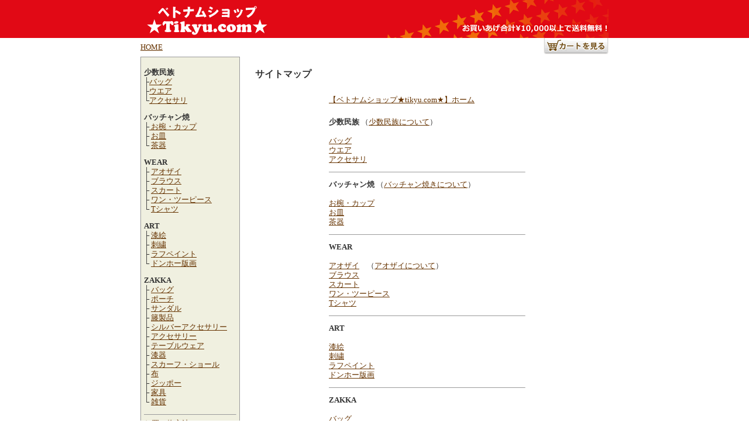

--- FILE ---
content_type: text/html
request_url: http://www.tikyu.com/vietnam/site_map.html
body_size: 9284
content:
<!DOCTYPE html PUBLIC "-//W3C//DTD XHTML 1.0 Transitional//EN" "http://www.w3.org/TR/xhtml1/DTD/xhtml1-transitional.dtd">
<html xmlns="http://www.w3.org/1999/xhtml">
<head>
<meta http-equiv="Content-Type" content="text/html; charset=shift_jis" />
<title>ベトナムショップ★tikyu.com★ 送料について</title>
<link href="viet.css" rel="stylesheet" type="text/css" />
<script language="JavaScript1.2" src="cart/vie.js" type="text/javascript"></script>
</head>

<body>
<div align="center" id="titleback"><img src="pict/index-title.gif" alt="ベトナムショップ★tikyu.com★" width="800" height="65" border="0" usemap="#Map" />
<map name="Map" id="Map">
  <area shape="rect" coords="7,10,225,60" href="index.html" alt="ベトナムショップ★tikyu.com★" />
</map></div>
<div align="center" id="mainback">
  <table width="800" border="0" cellspacing="0" cellpadding="0">
    <tr>
      <td height="32" align="left"><a href="index.html">HOME</a></td>
      <td align="right" valign="top"><a href="http://www.tikyu.com/vietnam/cart/cgires_cargo/cargo.cgi?+" target="_blank" onmouseover="MM_swapImage('cart-view','','cart/img/cart-view2.gif',1)" onmouseout="MM_swapImgRestore()"><img src="cart/img/cart-view1.gif" alt="ショッピングカートを見る" name="cart-view" width="112" height="29" border="0" id="cart-view" /></a></td>
    </tr>
    <tr>
      <td width="180" align="left" valign="top"><table width="170" border="0" cellpadding="5" cellspacing="1" bgcolor="#999999">
        <tr>
          <td align="left" bgcolor="#F0F0E0">
            <p><strong>少数民族 </strong><br />
              ├<a href="cart/minority1.html">バッグ</a><br />
              ├<a href="cart/minority2.html">ウエア</a><br />
              └<a href="cart/minority3.html">アクセサリ</a></p>
            <p><strong>バッチャン焼 </strong><br />
              ├<a href="cart/b_bowl.html"> お椀・カップ</a><br />
              ├ <a href="cart/b_dish.html">お皿</a><br />
              └ <a href="cart/b_tea.html">茶器</a></p>
            <p><strong>WEAR</strong> <br />
              ├ <a href="cart/w_aosai.html">アオザイ</a><br />
              ├ <a href="cart/w_blouse.html">ブラウス</a><br />
              ├ <a href="cart/w_skirt.html">スカート</a><br />
              ├ <a href="cart/w_onep.html">ワン・ツーピース</a><br />
              └ <a href="cart/w_tshirts.html">Tシャツ</a></p>
            <p><strong>ART</strong> <br />
              ├ <a href="cart/a_lac.html">漆絵 </a><br />
              ├ <a href="cart/a_nee.html">刺繍 </a><br />
              ├ <a href="cart/a_vc.html">ラフペイント</a><br />
              └ <a href="cart/a_do.html">ドンホー版画</a></p>
            <p><strong>ZAKKA </strong><br />
              ├ <a href="cart/z_bag.html">バッグ </a><br />
              ├ <a href="cart/z_pouch.html">ポーチ </a><br />
              ├ <a href="cart/z_sandal.html">サンダル</a><br />
              ├ <a href="cart/z_bamboo.html">籐製品</a><br />
              ├ <a href="cart/z_si.html">シルバーアクセサリー</a><br />
              ├ <a href="cart/z_ac.html">アクセサリー</a><br />
              ├ <a href="cart/z_table.html">テーブルウェア</a><br />
              ├ <a href="cart/z_urushi.html">漆器</a><br />
              ├ <a href="cart/z_scarf.html">スカーフ・ショール</a><br />
              ├ <a href="cart/z_cl.html">布</a><br />
              ├ <a href="cart/z_zippo.html">ジッポー</a><br />
              ├ <a href="cart/z_fu.html">家具</a><br />
              └ <a href="cart/z_other.html">雑貨</a></p>
            <hr size="1" />            
            <a href="shop_ate.html">            お買い物方法</a><br />
            <a href="hyouji.html">訪問販売法</a><br />
            <a href="souryou.html">送料について</a><br />
            <a href="guid/index.html">ベトナムあれこれ</a><br />
            <a href="site_map.html">サイトマップ</a><br />
            <a href="link/index.html">リンク</a><br />
			<a href="mailto:v-shop@tikyu.com">E-mail</a><br />
            <hr size="1" />
            <span class="f1">サイトマップ
            ショッピングカートがうまく動作しない場合は、「<a href="order.html" target="_blank">ご注文フォーム</a>」から注文してください。<br />
</span><br /></td>
        </tr>
      </table></td>
      <td width="620" align="center" valign="top"><br />
        <table width="600" border="0" cellspacing="3" cellpadding="3">
          <tr>
            <td align="left" class="f3">サイトマップ</td>
          </tr>
        </table>
        <br />
      <table width="348" border="0" cellspacing="3" cellpadding="3">
    <tr>
              <td align="left"><a href="http://www.tikyu.com/vietnam/">【ベトナムショップ★tikyu.com★】ホーム</a></td>
          </tr>
            <tr>
              <td align="left"><p><strong>少数民族 </strong>（<a href="http://www.tikyu.com/vietnam/mn/index.html">少数民族について</a>）<br />
                <br />
                <a href="http://www.tikyu.com/vietnam/cart/minority1.html">バッグ</a><br />
                <a href="http://www.tikyu.com/vietnam/cart/minority2.html">ウエア</a><br />
                <a href="http://www.tikyu.com/vietnam/cart/minority3.html">アクセサリ</a></p>
                <hr size="1" />
                <p><strong>バッチャン焼 </strong>（<a href="http://www.tikyu.com/vietnam/bat/">バッチャン焼きについて</a>）<br />
                  <br />
                  <a href="http://www.tikyu.com/vietnam/cart/b_bowl.html"> お椀・カップ</a><br />
                  <a href="http://www.tikyu.com/vietnam/cart/b_dish.html">お皿</a><br />
                  <a href="http://www.tikyu.com/vietnam/cart/b_tea.html">茶器</a></p>
                <hr size="1" />
                <p><strong>WEAR</strong> <br />
                  <br />
                  <a href="http://www.tikyu.com/vietnam/cart/w_aosai.html">アオザイ</a>　（<a href="http://www.tikyu.com/vietnam/aodai/">アオザイについて</a>）<br />
                  <a href="http://www.tikyu.com/vietnam/cart/w_blouse.html">ブラウス</a><br />
                  <a href="http://www.tikyu.com/vietnam/cart/w_skirt.html">スカート</a><br />
                  <a href="http://www.tikyu.com/vietnam/cart/w_onep.html">ワン・ツーピース</a><br />
                  <a href="http://www.tikyu.com/vietnam/cart/w_tshirts.html">Tシャツ</a></p>
                <hr size="1" />
                <p><strong>ART</strong> <br />
                  <br />
                  <a href="http://www.tikyu.com/vietnam/cart/a_lac.html">漆絵 </a><br />
                  <a href="http://www.tikyu.com/vietnam/cart/a_nee.html">刺繍 </a><br />
                  <a href="http://www.tikyu.com/vietnam/cart/a_vc.html">ラフペイント</a><br />
                  <a href="http://www.tikyu.com/vietnam/cart/a_do.html">ドンホー版画</a></p>
                <hr size="1" />
                <p><strong>ZAKKA </strong><br />
                  <br />
                  <a href="http://www.tikyu.com/vietnam/cart/z_bag.html">バッグ </a><br />
                  <a href="http://www.tikyu.com/vietnam/cart/z_pouch.html">ポーチ </a><br />
                  <a href="http://www.tikyu.com/vietnam/cart/z_sandal.html">サンダル</a><br />
                  <a href="http://www.tikyu.com/vietnam/cart/z_bamboo.html">籐製品</a><br />
                  <a href="http://www.tikyu.com/vietnam/cart/z_si.html">シルバーアクセサリー</a><br />
                  <a href="http://www.tikyu.com/vietnam/cart/z_ac.html">アクセサリー</a><br />
                  <a href="http://www.tikyu.com/vietnam/cart/z_table.html">テーブルウェア</a><br />
                  <a href="http://www.tikyu.com/vietnam/cart/z_urushi.html">漆器</a>　（<a href="http://www.tikyu.com/vietnam/ul/">漆器について</a>）<br />
                  <a href="http://www.tikyu.com/vietnam/cart/z_scarf.html">スカーフ・ショール</a><br />
                  <a href="http://www.tikyu.com/vietnam/cart/z_cl.html">布</a><br />
                  <a href="http://www.tikyu.com/vietnam/cart/z_zippo.html">ジッポー</a>　（<a href="http://www.tikyu.com/vietnam/zakka/zippo/index.html">ジッポライターについて</a>）<br />
                  <a href="http://www.tikyu.com/vietnam/cart/z_fu.html">家具</a><br />
                  <a href="http://www.tikyu.com/vietnam/cart/z_other.html">雑貨</a></p>
                <hr size="1" />
                <a href="http://www.tikyu.com/vietnam/guid/index.html">ベトナム旅行記CHAOS</a><br />

                <a href="http://www.tikyu.com/vietnam/shop_ate.html"> お買い物方法</a><br />
                <a href="http://www.tikyu.com/vietnam/hyouji.html">訪問販売法</a><br />
                <a href="http://www.tikyu.com/vietnam/souryou.html">送料について</a><br />
                <a href="http://www.tikyu.com/vietnam/guid/index.html">ベトナムあれこれ</a><br />
                <a href="http://www.tikyu.com/vietnam/site_map.html">サイトマップ</a><br />
                <a href="http://www.tikyu.com/vietnam/link/index.html">リンク</a><br />
              <a href="http://www.tikyu.com/vietnam/order.html">ご注文フォーム</a><br /></td>
            </tr>
        </table>
      <br />        <br /></td>
    </tr>
  </table>
  <br />  <br />

</div>
  <div class="f1w" id="bottomback">
    <div align="center">Copyright Tokorozawa Multimedia Kobo.　 All rights reserved.Site</div>
  </div>
</body>
</html>


--- FILE ---
content_type: text/css
request_url: http://www.tikyu.com/vietnam/viet.css
body_size: 1337
content:
body {
	margin: 0px;
	padding: 0px;
	font-size: 13px;
	line-height: 16px;
	color: #333333;
	background-color: #FFF;
}
.gp {
	font-size: 12px;
}
.gt {
	font-weight: bold;
	color: #963;
}


.fr {
	color: #CC0000;
	font-weight: bold;
}

.f1 {
	font-size: 10px;
	letter-spacing: 0.1em;
}
.fb {
	font-weight: bold;
	color: #0080FF;
}


#titleback {
	background-color: #E10915;
}
#bottomback {
	background-color: #E10915;
	height: 50px;
}
a:link {
	color: #663300;
}
a:visited {
	color: #330000;
}

.f1w {
	font-size: 10px;
	color: #FFFFFF;
	letter-spacing: 0.1em;
}
#mainback div {
	background-image: url(cart/img/top_pic_p.jpg);
	background-repeat: no-repeat;
	background-position: center 20px;
	width: auto;
	height: auto;
}
.fg {
	font-size: 12px;
	color: #336600;
}
.f2 {
	font-size: 18px;
	font-weight: bold;
	line-height: 20px;
}
.f3 {
	font-size: 16px;
	font-weight: bold;
}
.style5 {font-size: 12px; color: #333333; }
.f1r {
	font-size: 10px;
	letter-spacing: 0.1em;
	color: #FF0000;
}
h2 {
	line-height: 12px;
	margin: 0px;
	padding: 0px;
	font-size: 12px;
}
.red {
	color: #E10915;
	font-size: 18px;
	font-weight: bolder;
	background-color: #FF6;
}
.hc {
	font-size: 12px;
	line-height: 20px;
	color: #000;
	background-color: #ABD7DA;
}
